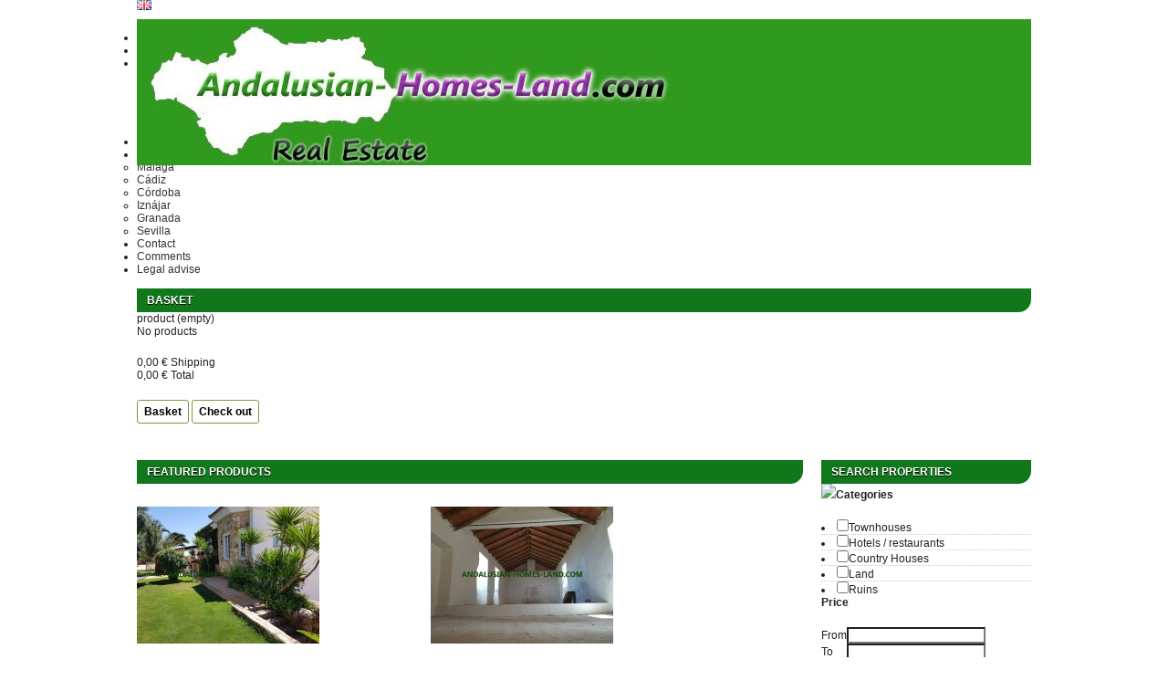

--- FILE ---
content_type: text/html; charset=utf-8
request_url: https://www.andalusian-homes-land.com/index.php?
body_size: 11287
content:
<!DOCTYPE html PUBLIC "-//W3C//DTD XHTML 1.1//EN" "https://www.w3.org/TR/xhtml11/DTD/xhtml11.dtd">
<!--[if lt IE 7]> <html class="no-js lt-ie9 lt-ie8 lt-ie7 " lang="gb"> <![endif]-->
<!--[if IE 7]><html class="no-js lt-ie9 lt-ie8 ie7" lang="gb"> <![endif]-->
<!--[if IE 8]><html class="no-js lt-ie9 ie8" lang="gb"> <![endif]-->
<!--[if gt IE 8]> <html class="no-js ie9" lang="gb"> <![endif]-->
<html xmlns="https://www.w3.org/1999/xhtml" xml:lang="gb">
	<head>
		<title>Andalusian-Homes-Land.com</title>
		<meta name="description" content="Shop powered by PrestaShop" />
		<meta name="keywords" content="tienda, prestashop" />
		<meta http-equiv="Content-Type" content="application/xhtml+xml; charset=utf-8" />
		<meta http-equiv="content-language" content="gb-ca-da" />
		<meta name="generator" content="PrestaShop" />
		<meta name="robots" content="index,follow" />
		<link rel="icon" type="image/vnd.microsoft.icon" href="/img/favicon.ico?1562691514" />
		<link rel="shortcut icon" type="image/x-icon" href="/img/favicon.ico?1562691514" />
		<script type="text/javascript">
			var baseDir = 'https://www.andalusian-homes-land.com/';
			var baseUri = 'https://www.andalusian-homes-land.com/index.php';
			var static_token = '5c1ad4b2822e28f7f1341a0718c0cd0c';
			var token = '74a3f782ae3abc93f0efc059f4b61415';
			var priceDisplayPrecision = 2;
			var priceDisplayMethod = 0;
			var roundMode = 2;
		</script>
		<link href="/themes/propio/css/grid_prestashop.css" rel="stylesheet" type="text/css" media="all" />
		<link href="/themes/propio/css/global.css" rel="stylesheet" type="text/css" media="all" />
		<link href="/modules/blockbestsellers/blockbestsellers.css" rel="stylesheet" type="text/css" media="all" />
		<link href="/modules/blockviewed/blockviewed.css" rel="stylesheet" type="text/css" media="all" />
		<link href="/modules/blockcart/blockcart.css" rel="stylesheet" type="text/css" media="all" />
		<link href="/modules/blockcontact/blockcontact.css" rel="stylesheet" type="text/css" media="all" />
		<link href="/modules/blockspecials/blockspecials.css" rel="stylesheet" type="text/css" media="all" />
		<link href="/modules/blockmyaccountfooter/blockmyaccount.css" rel="stylesheet" type="text/css" media="all" />
		<link href="/modules/blockcurrencies/blockcurrencies.css" rel="stylesheet" type="text/css" media="all" />
		<link href="/modules/blocknewproducts/blocknewproducts.css" rel="stylesheet" type="text/css" media="all" />
		<link href="/modules/blocklanguages/blocklanguages.css" rel="stylesheet" type="text/css" media="all" />
		<link href="/modules/blocktags/blocktags.css" rel="stylesheet" type="text/css" media="all" />
		<link href="/js/jquery/plugins/autocomplete/jquery.autocomplete.css" rel="stylesheet" type="text/css" media="all" />
		<link href="/themes/propio/css/product_list.css" rel="stylesheet" type="text/css" media="all" />
		<link href="/modules/blocksearch/blocksearch.css" rel="stylesheet" type="text/css" media="all" />
		<link href="/modules/favoriteproducts/favoriteproducts.css" rel="stylesheet" type="text/css" media="all" />
		<link href="/modules/productscategory/productscategory.css" rel="stylesheet" type="text/css" media="all" />
		<link href="/modules/editorial/editorial.css" rel="stylesheet" type="text/css" media="all" />
		<link href="/modules/enquiryproduct/enquiryproduct.css" rel="stylesheet" type="text/css" media="all" />
		<link href="/modules/feedback/css/feedback.css" rel="stylesheet" type="text/css" media="all" />
		<link href="/modules/homefeatured/homefeatured.css" rel="stylesheet" type="text/css" media="all" />
		<link href="/modules/blockproductfilter/../../themes/propio/css/product_list.css" rel="stylesheet" type="text/css" media="all" />
		<link href="/modules/blockproductfilter/views/css/style.css" rel="stylesheet" type="text/css" media="all" />
		<link href="/modules/blocktopmenu/css/superfish-modified.css" rel="stylesheet" type="text/css" media="all" />
			<script type="text/javascript" src="/js/jquery/jquery-1.7.2.min.js"></script>
		<script type="text/javascript" src="/js/jquery/jquery-migrate-1.2.1.js"></script>
		<script type="text/javascript" src="/js/jquery/plugins/jquery.easing.js"></script>
		<script type="text/javascript" src="/js/tools.js"></script>
		<script type="text/javascript" src="/modules/blockcart/ajax-cart.js"></script>
		<script type="text/javascript" src="/themes/propio/js/tools/treeManagement.js"></script>
		<script type="text/javascript" src="/js/jquery/plugins/autocomplete/jquery.autocomplete.js"></script>
		<script type="text/javascript" src="/modules/favoriteproducts/favoriteproducts.js"></script>
		<script type="text/javascript" src="/modules/productscategory/productscategory.js"></script>
		<script type="text/javascript" src="/js/jquery/plugins/jquery.scrollTo.js"></script>
		<script type="text/javascript" src="/js/jquery/plugins/jquery.serialScroll.js"></script>
		<script type="text/javascript" src="/modules/blockproductfilter/views/js/productfilter.js"></script>
		<script type="text/javascript" src="/modules/blockproductfilter/views/js/jquery.form.js"></script>
		<script type="text/javascript" src="/modules/blocktopmenu/js/hoverIntent.js"></script>
		<script type="text/javascript" src="/modules/blocktopmenu/js/superfish-modified.js"></script>
			<script type="text/javascript">
	var favorite_products_url_add = 'https://www.andalusian-homes-land.com/index.php?process=add&fc=module&module=favoriteproducts&controller=actions&id_lang=5';
	var favorite_products_url_remove = 'https://www.andalusian-homes-land.com/index.php?process=remove&fc=module&module=favoriteproducts&controller=actions&id_lang=5';
 
</script>
<script type="text/javascript">
        
    (function (i, s, o, g, r, a, m) {
        i['GoogleAnalyticsObject'] = r;
        i[r] = i[r] || function () {
            (i[r].q = i[r].q || []).push(arguments)
        }, i[r].l = 1 * new Date();
        a = s.createElement(o),
                m = s.getElementsByTagName(o)[0];
        a.async = 1;
        a.src = g;
        m.parentNode.insertBefore(a, m)
    })(window, document, 'script', '//www.google-analytics.com/analytics.js', 'ga');
    

    ga('create', 'UA-66635442-1');

        ga('send', 'pageview');
    
        </script><script type="text/javascript">
            var productFilter = {};
			productFilter.collapsed = 1;
            productFilter.attrGroups = [];
            productFilter.features = [{"id_feature":"6"},{"id_feature":"14"},{"id_feature":"8"},{"id_feature":"9"},{"id_feature":"10"},{"id_feature":"11"},{"id_feature":"12"},{"id_feature":"13"}];
        </script> 
	</head>
	
	<body id="index" class="index">
					<div id="page" class="container_9 clearfix">

			<!-- Header -->
			<div id="header" class="grid_9 alpha omega">
				<a id="header_logo" href="https://www.andalusian-homes-land.com/" title="Andalusian-Homes-Land.com">
					<img class="logo" src="/img/logo.jpg?1562691514" alt="Andalusian-Homes-Land.com" width="980" height="160" />
				</a>
				<div id="header_right" class="grid_9 omega">
					
<!-- Block languages module -->
<div id="languages_block_top">
	<div id="countries">
	
			<p class="selected_language">
			<img src="https://www.andalusian-homes-land.com/img/l/5.jpg" alt="gb" width="16" height="11" />
		</p>
					<ul id="first-languages" class="countries_ul">
					<li class="selected_language">
								<img src="https://www.andalusian-homes-land.com/img/l/5.jpg" alt="gb" width="16" height="11" />
						</li>
					<li >
																<a href="http://www.andalusian-homes-land.com/index.php?id_lang=10" title="Español">

												<img src="https://www.andalusian-homes-land.com/img/l/10.jpg" alt="ca" width="16" height="11" />
							</a>
						</li>
					<li >
																<a href="http://www.andalusian-homes-land.com/index.php?id_lang=11" title="Dansk (Danish)">

												<img src="https://www.andalusian-homes-land.com/img/l/11.jpg" alt="da" width="16" height="11" />
							</a>
						</li>
				</ul>
	</div>
</div>

<script type="text/javascript">
$(document).ready(function () {
	$("#countries").mouseover(function(){
		$(this).addClass("countries_hover");
		$(".countries_ul").addClass("countries_ul_hover");
	});
	$("#countries").mouseout(function(){
		$(this).removeClass("countries_hover");
		$(".countries_ul").removeClass("countries_ul_hover");
	});

});
</script>
<!-- /Block languages module -->
<!-- block seach mobile -->
<!-- Block search module TOP -->
<div id="search_block_top">
	<form method="get" action="https://www.andalusian-homes-land.com/index.php?controller=search" id="searchbox">
		<p>
			<label for="search_query_top"><!-- image on background --></label>
			<input type="hidden" name="controller" value="search" />
			<input type="hidden" name="orderby" value="position" />
			<input type="hidden" name="orderway" value="desc" />
			<table><tr><td style="font: 12px/32px Arial,Verdana,sans-serif;color: rgb(117, 132, 9);">Ref. &nbsp;</td><td>
			<input class="search_query" type="text" id="search_query_top" name="search_query" value="" />
			<input type="submit" name="submit_search" value="Search" class="button" />
			</td></tr>
			</table>
		</p>
	</form>
</div>
	<script type="text/javascript">
	// <![CDATA[
		$('document').ready( function() {
			$("#search_query_top")
				.autocomplete(
					'https://www.andalusian-homes-land.com/index.php?controller=search', {
						minChars: 3,
						max: 10,
						width: 500,
						selectFirst: false,
						scroll: false,
						dataType: "json",
						formatItem: function(data, i, max, value, term) {
							return value;
						},
						parse: function(data) {
							var mytab = new Array();
							for (var i = 0; i < data.length; i++)
								mytab[mytab.length] = { data: data[i], value: data[i].cname + ' > ' + data[i].pname };
							return mytab;
						},
						extraParams: {
							ajaxSearch: 1,
							id_lang: 5
						}
					}
				)
				.result(function(event, data, formatted) {
					$('#search_query_top').val(data.pname);
					document.location.href = data.product_link;
				})
		});
	// ]]>
	</script>

<!-- /Block search module TOP -->
	
	<!-- Menu -->
	<div class="sf-contener clearfix">
		<ul class="sf-menu clearfix">
			<li><a href="https://www.andalusian-homes-land.com/index.php">Home</a></li>
<li><a href="https://www.andalusian-homes-land.com/index.php?id_cms_category=2&amp;controller=cms&amp;id_lang=5">Area</a><ul><li ><a href="https://www.andalusian-homes-land.com/index.php?id_cms=7&controller=cms&id_lang=5">Málaga</a></li><li ><a href="https://www.andalusian-homes-land.com/index.php?id_cms=11&controller=cms&id_lang=5">Cádiz</a></li><li ><a href="https://www.andalusian-homes-land.com/index.php?id_cms=8&controller=cms&id_lang=5">Córdoba</a></li><li ><a href="https://www.andalusian-homes-land.com/index.php?id_cms=9&controller=cms&id_lang=5">Iznájar</a></li><li ><a href="https://www.andalusian-homes-land.com/index.php?id_cms=10&controller=cms&id_lang=5">Granada</a></li><li ><a href="https://www.andalusian-homes-land.com/index.php?id_cms=12&controller=cms&id_lang=5">Sevilla</a></li></ul></li>
<li><a href="https://www.andalusian-homes-land.com/contact-form.php">Contact</a></li>
<li><a href="https://www.andalusian-homes-land.com/modules/feedback/viewfeedback.php?content_only=1" target="_blank">Comments</a></li>
<li><a href="https://www.andalusian-homes-land.com/index.php?id_cms=2&amp;controller=cms&amp;id_lang=5">Legal advise</a></li>

					</ul>
	</div>
	<div class="sf-right">&nbsp;</div>

	<!--/ Menu -->
<script type="text/javascript">
var CUSTOMIZE_TEXTFIELD = 1;
var img_dir = 'https://www.andalusian-homes-land.com/themes/propio/img/';
var customizationIdMessage = 'Customization #';
var removingLinkText = 'remove this product from my cart';
var freeShippingTranslation = 'Free shipping!';
var freeProductTranslation = 'Free!';
var delete_txt = 'Delete';
var generated_date = 1769827432;
</script>
<!-- MODULE Block cart -->
<div id="cart_block" class="block exclusive">
	<p class="title_block">
		<a href="https://www.andalusian-homes-land.com/index.php?controller=order" title="View my shopping cart" rel="nofollow">Basket
				<span id="block_cart_expand" class="hidden">&nbsp;</span>
		<span id="block_cart_collapse" >&nbsp;</span>
		</a>
	</p>
	<div class="block_content">
	<!-- block summary -->
	<div id="cart_block_summary" class="collapsed">
		<span class="ajax_cart_quantity" style="display:none;">0</span>
		<span class="ajax_cart_product_txt_s" style="display:none">products</span>
		<span class="ajax_cart_product_txt" >product</span>
		<span class="ajax_cart_total" style="display:none">
					</span>
		<span class="ajax_cart_no_product" >(empty)</span>
	</div>
	<!-- block list of products -->
	<div id="cart_block_list" class="expanded">
			<p class="cart_block_no_products" id="cart_block_no_products">No products</p>
		<table id="vouchers" style="display:none;">
			<tbody>
								<tr class="bloc_cart_voucher">
						<td>&nbsp;</td>
					</tr>
						</tbody>
		</table>
		<p id="cart-prices">
			<span id="cart_block_shipping_cost" class="price ajax_cart_shipping_cost">0,00 €</span>
			<span>Shipping</span>
			<br/>
									<span id="cart_block_total" class="price ajax_block_cart_total">0,00 €</span>
			<span>Total</span>
		</p>
				<p id="cart-buttons">
			<a href="https://www.andalusian-homes-land.com/index.php?controller=order" class="button_small" title="View my shopping cart" rel="nofollow">Basket</a>			<a href="https://www.andalusian-homes-land.com/index.php?controller=order" id="button_order_cart" class="exclusive" title="Check out" rel="nofollow"><span></span>Check out</a>
		</p>
	</div>
	</div>
</div>
<!-- /MODULE Block cart -->
				</div>
			</div>

			<div id="columns" class="grid_9 alpha omega clearfix">
				<!-- Left -->
				<div id="left_column" class="column grid_2 alpha">
					<!-- Block categories module -->
<div id="categories_block_left" class="block">
	<p class="title_block">Categories</p>
	<div class="block_content">
		<ul class="tree dhtml">
									
<li >
	<a href="https://www.andalusian-homes-land.com/index.php?id_category=7&amp;controller=category&amp;id_lang=5" 		title="">Townhouses</a>
	</li>

												
<li >
	<a href="https://www.andalusian-homes-land.com/index.php?id_category=10&amp;controller=category&amp;id_lang=5" 		title="">Hotels / restaurants </a>
	</li>

												
<li >
	<a href="https://www.andalusian-homes-land.com/index.php?id_category=6&amp;controller=category&amp;id_lang=5" 		title="">Country Houses </a>
	</li>

												
<li >
	<a href="https://www.andalusian-homes-land.com/index.php?id_category=8&amp;controller=category&amp;id_lang=5" 		title="">Land</a>
	</li>

												
<li >
	<a href="https://www.andalusian-homes-land.com/index.php?id_category=9&amp;controller=category&amp;id_lang=5" 		title="">Ruins</a>
	</li>

												
<li >
	<a href="https://www.andalusian-homes-land.com/index.php?id_category=11&amp;controller=category&amp;id_lang=5" 		title="">Finca</a>
	</li>

												
<li >
	<a href="https://www.andalusian-homes-land.com/index.php?id_category=12&amp;controller=category&amp;id_lang=5" 		title="">Flat</a>
	</li>

												
<li class="last">
	<a href="https://www.andalusian-homes-land.com/index.php?id_category=13&amp;controller=category&amp;id_lang=5" 		title="">Premises</a>
	</li>

							</ul>
		
		<script type="text/javascript">
		// <![CDATA[
			// we hide the tree only if JavaScript is activated
			$('div#categories_block_left ul.dhtml').hide();
		// ]]>
		</script>
	</div>
</div>
<!-- /Block categories module -->
<!-- Module Feedback -->
<div id="feedback" class="block">

	<h4>Comments</h4>	</a>
	<div class="block_content">
		
			
			<div class="fdbintheblock">
				<p class="feedname"><strong>Juan</strong> on 05-02-2016</p>
				<p class="feedpreview"><em>" Los mejores</em>" 
				<a class="iframe" href="javascript:apri('http://www.andalusian-homes-land.com/modules/feedback/viewfeedback.php?content_only=1')">read more</a></p>
			</div>
			
    <div align="center">
  <table width="135" border="0">
    <tr>
        <script> 
function apri(url) { 
    newin = window.open(url,'titolo','scrollbars=no,resizable=yes, width=800,height=700,status=no,location=no,toolbar=no');
} 
</script>
      <td width="156"><div class="sign">
        <a href="javascript:apri('https://www.andalusian-homes-land.com/modules/feedback/signfeedback.php?content_only=1')" class="button iframe">Write feedback</a></div>
        </td>
    </tr>
  </table>
  <table width="130" border="0">
    <tr>
      <td width="156"><div class="view">
        <a class="button_small" href="javascript:apri('https://www.andalusian-homes-land.com/modules/feedback/viewfeedback.php?content_only=1')">View all</a></div>
        </td>
    </tr>
    </table>
  
      </div>
  </div>
	

</div>
<!-- /Module Feedback -->

				</div>

				<!-- Center -->
				<div id="center_column" class=" grid_5">
	
<!-- MODULE Home Featured Products -->
<div id="featured-products_block_center" class="block products_block clearfix">
	<p class="title_block">Featured products</p>
			<div class="block_content">
												
			
			<ul style="height:1750px;">
							
								<li class="ajax_block_product first_item   ">
					<a href="https://www.andalusian-homes-land.com/index.php?id_product=290&amp;controller=product&amp;id_lang=5" title="MAGNIFICENT COUNTRY HOUSE" class="product_image"><img src="https://www.andalusian-homes-land.com/img/p/5/8/2/8/5828-home_default.jpg" height="200" width="200" alt="MAGNIFICENT COUNTRY HOUSE" /></a>
					<p class="s_title_block"><a href="https://www.andalusian-homes-land.com/index.php?id_product=290&amp;controller=product&amp;id_lang=5" title="MAGNIFICENT COUNTRY HOUSE">MAGNIFICENT COUNTRY HOUSE</a></p>
					<div class="product_desc"><a href="https://www.andalusian-homes-land.com/index.php?id_product=290&amp;controller=product&amp;id_lang=5" title="More"> Magnificent country house with a farm of 27,000 m2. large...</a></div>
					<div>
						<a class="lnk_more" href="https://www.andalusian-homes-land.com/index.php?id_product=290&amp;controller=product&amp;id_lang=5" title="View">View</a>
						<p class="price_container"><span class="price">395 000,00 €</span></p>						
																				<span class="exclusive">Add to basket</span>
																		</div>
				</li>
							
								<li class="ajax_block_product item  ">
					<a href="https://www.andalusian-homes-land.com/index.php?id_product=291&amp;controller=product&amp;id_lang=5" title="FANTASTIC COUNTRY HOUSE" class="product_image"><img src="https://www.andalusian-homes-land.com/img/p/6/0/5/8/6058-home_default.jpg" height="200" width="200" alt="FANTASTIC COUNTRY HOUSE" /></a>
					<p class="s_title_block"><a href="https://www.andalusian-homes-land.com/index.php?id_product=291&amp;controller=product&amp;id_lang=5" title="FANTASTIC COUNTRY HOUSE">FANTASTIC COUNTRY HOUSE</a></p>
					<div class="product_desc"><a href="https://www.andalusian-homes-land.com/index.php?id_product=291&amp;controller=product&amp;id_lang=5" title="More"> Large detached country property with spectacular lake views...</a></div>
					<div>
						<a class="lnk_more" href="https://www.andalusian-homes-land.com/index.php?id_product=291&amp;controller=product&amp;id_lang=5" title="View">View</a>
						<p class="price_container"><span class="price">155 000,00 €</span></p>						
																				<span class="exclusive">Add to basket</span>
																		</div>
				</li>
							
								<li class="ajax_block_product item last_item_of_line ">
					<a href="https://www.andalusian-homes-land.com/index.php?id_product=294&amp;controller=product&amp;id_lang=5" title="WONDERFUL VILLAGE HOUSE" class="product_image"><img src="https://www.andalusian-homes-land.com/img/p/5/8/9/8/5898-home_default.jpg" height="200" width="200" alt="WONDERFUL VILLAGE HOUSE" /></a>
					<p class="s_title_block"><a href="https://www.andalusian-homes-land.com/index.php?id_product=294&amp;controller=product&amp;id_lang=5" title="WONDERFUL VILLAGE HOUSE">WONDERFUL VILLAGE HOUSE</a></p>
					<div class="product_desc"><a href="https://www.andalusian-homes-land.com/index.php?id_product=294&amp;controller=product&amp;id_lang=5" title="More"> The house is completely renovated. It can be sold furnished,...</a></div>
					<div>
						<a class="lnk_more" href="https://www.andalusian-homes-land.com/index.php?id_product=294&amp;controller=product&amp;id_lang=5" title="View">View</a>
						<p class="price_container"><span class="price">105 000,00 €</span></p>						
																				<span class="exclusive">Add to basket</span>
																		</div>
				</li>
							
								<li class="ajax_block_product item   ">
					<a href="https://www.andalusian-homes-land.com/index.php?id_product=268&amp;controller=product&amp;id_lang=5" title="GREAT OPPORTUNITY FOR SALE" class="product_image"><img src="https://www.andalusian-homes-land.com/img/p/5/3/7/0/5370-home_default.jpg" height="200" width="200" alt="GREAT OPPORTUNITY FOR SALE" /></a>
					<p class="s_title_block"><a href="https://www.andalusian-homes-land.com/index.php?id_product=268&amp;controller=product&amp;id_lang=5" title="GREAT OPPORTUNITY FOR SALE">GREAT OPPORTUNITY FOR SALE</a></p>
					<div class="product_desc"><a href="https://www.andalusian-homes-land.com/index.php?id_product=268&amp;controller=product&amp;id_lang=5" title="More"> If you want a beautiful house in Andalucia this is a great...</a></div>
					<div>
						<a class="lnk_more" href="https://www.andalusian-homes-land.com/index.php?id_product=268&amp;controller=product&amp;id_lang=5" title="View">View</a>
						<p class="price_container"><span class="price">33 000,00 €</span></p>						
																				<span class="exclusive">Add to basket</span>
																		</div>
				</li>
							
								<li class="ajax_block_product item  ">
					<a href="https://www.andalusian-homes-land.com/index.php?id_product=296&amp;controller=product&amp;id_lang=5" title="FLAT 4 BEDROOMS AND TERRACE IN IZNAJAR" class="product_image"><img src="https://www.andalusian-homes-land.com/img/p/5/9/7/6/5976-home_default.jpg" height="200" width="200" alt="FLAT 4 BEDROOMS AND TERRACE IN IZNAJAR" /></a>
					<p class="s_title_block"><a href="https://www.andalusian-homes-land.com/index.php?id_product=296&amp;controller=product&amp;id_lang=5" title="FLAT 4 BEDROOMS AND TERRACE IN IZNAJAR">FLAT 4 BEDROOMS AND TERRACE IN...</a></p>
					<div class="product_desc"><a href="https://www.andalusian-homes-land.com/index.php?id_product=296&amp;controller=product&amp;id_lang=5" title="More">  SOLD     </a></div>
					<div>
						<a class="lnk_more" href="https://www.andalusian-homes-land.com/index.php?id_product=296&amp;controller=product&amp;id_lang=5" title="View">View</a>
						<p class="price_container"><span class="price">69 000,00 €</span></p>						
																				<span class="exclusive">Add to basket</span>
																		</div>
				</li>
							
								<li class="ajax_block_product item last_item_of_line ">
					<a href="https://www.andalusian-homes-land.com/index.php?id_product=297&amp;controller=product&amp;id_lang=5" title="MAGNIFICENT HOUSE WITH 5 BEDROOMS AND SWIMMING POOL" class="product_image"><img src="https://www.andalusian-homes-land.com/img/p/6/0/1/9/6019-home_default.jpg" height="200" width="200" alt="MAGNIFICENT HOUSE WITH 5 BEDROOMS AND SWIMMING POOL" /></a>
					<p class="s_title_block"><a href="https://www.andalusian-homes-land.com/index.php?id_product=297&amp;controller=product&amp;id_lang=5" title="MAGNIFICENT HOUSE WITH 5 BEDROOMS AND SWIMMING...">MAGNIFICENT HOUSE WITH 5...</a></p>
					<div class="product_desc"><a href="https://www.andalusian-homes-land.com/index.php?id_product=297&amp;controller=product&amp;id_lang=5" title="More"> The house has 500 m of plot and two floors. It has a swimming...</a></div>
					<div>
						<a class="lnk_more" href="https://www.andalusian-homes-land.com/index.php?id_product=297&amp;controller=product&amp;id_lang=5" title="View">View</a>
						<p class="price_container"><span class="price">300 000,00 €</span></p>						
																				<span class="exclusive">Add to basket</span>
																		</div>
				</li>
							
								<li class="ajax_block_product item   ">
					<a href="https://www.andalusian-homes-land.com/index.php?id_product=298&amp;controller=product&amp;id_lang=5" title="LARGE HOUSE WITH 3 BEDROOMS AND TWO GARAGES" class="product_image"><img src="https://www.andalusian-homes-land.com/img/p/6/0/2/8/6028-home_default.jpg" height="200" width="200" alt="LARGE HOUSE WITH 3 BEDROOMS AND TWO GARAGES" /></a>
					<p class="s_title_block"><a href="https://www.andalusian-homes-land.com/index.php?id_product=298&amp;controller=product&amp;id_lang=5" title="LARGE HOUSE WITH 3 BEDROOMS AND TWO GARAGES">LARGE HOUSE WITH 3 BEDROOMS AND...</a></p>
					<div class="product_desc"><a href="https://www.andalusian-homes-land.com/index.php?id_product=298&amp;controller=product&amp;id_lang=5" title="More"> The house has three floors on several levels. The main house...</a></div>
					<div>
						<a class="lnk_more" href="https://www.andalusian-homes-land.com/index.php?id_product=298&amp;controller=product&amp;id_lang=5" title="View">View</a>
						<p class="price_container"><span class="price">140 000,00 €</span></p>						
																				<span class="exclusive">Add to basket</span>
																		</div>
				</li>
							
								<li class="ajax_block_product item  ">
					<a href="https://www.andalusian-homes-land.com/index.php?id_product=193&amp;controller=product&amp;id_lang=5" title="WONDERFUL AND GREAT COUNTRY HOUSE IN IZNAJAR" class="product_image"><img src="https://www.andalusian-homes-land.com/img/p/3/6/5/3/3653-home_default.jpg" height="200" width="200" alt="WONDERFUL AND GREAT COUNTRY HOUSE IN IZNAJAR" /></a>
					<p class="s_title_block"><a href="https://www.andalusian-homes-land.com/index.php?id_product=193&amp;controller=product&amp;id_lang=5" title="WONDERFUL AND GREAT COUNTRY HOUSE IN IZNAJAR">WONDERFUL AND GREAT COUNTRY...</a></p>
					<div class="product_desc"><a href="https://www.andalusian-homes-land.com/index.php?id_product=193&amp;controller=product&amp;id_lang=5" title="More"> Beautiful and spacious country house with three blocks of...</a></div>
					<div>
						<a class="lnk_more" href="https://www.andalusian-homes-land.com/index.php?id_product=193&amp;controller=product&amp;id_lang=5" title="View">View</a>
						<p class="price_container"><span class="price">375 000,00 €</span></p>						
																				<span class="exclusive">Add to basket</span>
																		</div>
				</li>
							
								<li class="ajax_block_product item last_item_of_line ">
					<a href="https://www.andalusian-homes-land.com/index.php?id_product=191&amp;controller=product&amp;id_lang=5" title="BEAUTIFUL CORTIJO WITH SWIMMING POOL  IN FUENTE DEL CONDE" class="product_image"><img src="https://www.andalusian-homes-land.com/img/p/3/6/0/8/3608-home_default.jpg" height="200" width="200" alt="BEAUTIFUL CORTIJO WITH SWIMMING POOL  IN FUENTE DEL CONDE" /></a>
					<p class="s_title_block"><a href="https://www.andalusian-homes-land.com/index.php?id_product=191&amp;controller=product&amp;id_lang=5" title="BEAUTIFUL CORTIJO WITH SWIMMING POOL  IN FUENTE...">BEAUTIFUL CORTIJO WITH SWIMMING...</a></p>
					<div class="product_desc"><a href="https://www.andalusian-homes-land.com/index.php?id_product=191&amp;controller=product&amp;id_lang=5" title="More">  The property has mains water connected, Mains electricity...</a></div>
					<div>
						<a class="lnk_more" href="https://www.andalusian-homes-land.com/index.php?id_product=191&amp;controller=product&amp;id_lang=5" title="View">View</a>
						<p class="price_container"><span class="price">260 000,00 €</span></p>						
																				<span class="exclusive">Add to basket</span>
																		</div>
				</li>
							
								<li class="ajax_block_product item   ">
					<a href="https://www.andalusian-homes-land.com/index.php?id_product=152&amp;controller=product&amp;id_lang=5" title="WONDERFUL  CORTIJO WITH POOL IN IZNAJAR" class="product_image"><img src="https://www.andalusian-homes-land.com/img/p/6/0/7/2/6072-home_default.jpg" height="200" width="200" alt="WONDERFUL  CORTIJO WITH POOL IN IZNAJAR" /></a>
					<p class="s_title_block"><a href="https://www.andalusian-homes-land.com/index.php?id_product=152&amp;controller=product&amp;id_lang=5" title="WONDERFUL  CORTIJO WITH POOL IN IZNAJAR">WONDERFUL  CORTIJO WITH POOL IN...</a></p>
					<div class="product_desc"><a href="https://www.andalusian-homes-land.com/index.php?id_product=152&amp;controller=product&amp;id_lang=5" title="More"> Cortijo with two floors refurbished and ready to live. On the...</a></div>
					<div>
						<a class="lnk_more" href="https://www.andalusian-homes-land.com/index.php?id_product=152&amp;controller=product&amp;id_lang=5" title="View">View</a>
						<p class="price_container"><span class="price">260 000,00 €</span></p>						
																				<span class="exclusive">Add to basket</span>
																		</div>
				</li>
							
								<li class="ajax_block_product item  ">
					<a href="https://www.andalusian-homes-land.com/index.php?id_product=299&amp;controller=product&amp;id_lang=5" title="COUNTRY HOUSE WITH SWIMMING POOL AND 7 ROOMS" class="product_image"><img src="https://www.andalusian-homes-land.com/img/p/6/0/9/7/6097-home_default.jpg" height="200" width="200" alt="COUNTRY HOUSE WITH SWIMMING POOL AND 7 ROOMS" /></a>
					<p class="s_title_block"><a href="https://www.andalusian-homes-land.com/index.php?id_product=299&amp;controller=product&amp;id_lang=5" title="COUNTRY HOUSE WITH SWIMMING POOL AND 7 ROOMS">COUNTRY HOUSE WITH SWIMMING POOL...</a></p>
					<div class="product_desc"><a href="https://www.andalusian-homes-land.com/index.php?id_product=299&amp;controller=product&amp;id_lang=5" title="More">  It is 10 minutes from Rute, isolated in the olive groves. It...</a></div>
					<div>
						<a class="lnk_more" href="https://www.andalusian-homes-land.com/index.php?id_product=299&amp;controller=product&amp;id_lang=5" title="View">View</a>
						<p class="price_container"><span class="price">300 000,00 €</span></p>						
																				<span class="exclusive">Add to basket</span>
																		</div>
				</li>
							
								<li class="ajax_block_product item last_item_of_line ">
					<a href="https://www.andalusian-homes-land.com/index.php?id_product=301&amp;controller=product&amp;id_lang=5" title="MAGNIFICENT TOWN HOUSE WITH THREE FLOORS" class="product_image"><img src="https://www.andalusian-homes-land.com/img/p/6/1/3/9/6139-home_default.jpg" height="200" width="200" alt="MAGNIFICENT TOWN HOUSE WITH THREE FLOORS" /></a>
					<p class="s_title_block"><a href="https://www.andalusian-homes-land.com/index.php?id_product=301&amp;controller=product&amp;id_lang=5" title="MAGNIFICENT TOWN HOUSE WITH THREE FLOORS">MAGNIFICENT TOWN HOUSE WITH...</a></p>
					<div class="product_desc"><a href="https://www.andalusian-homes-land.com/index.php?id_product=301&amp;controller=product&amp;id_lang=5" title="More"> This wonderful house has 200 sqm  distributed in three...</a></div>
					<div>
						<a class="lnk_more" href="https://www.andalusian-homes-land.com/index.php?id_product=301&amp;controller=product&amp;id_lang=5" title="View">View</a>
						<p class="price_container"><span class="price">125 000,00 €</span></p>						
																				<span class="exclusive">Add to basket</span>
																		</div>
				</li>
							
								<li class="ajax_block_product item   ">
					<a href="https://www.andalusian-homes-land.com/index.php?id_product=303&amp;controller=product&amp;id_lang=5" title="4 BEDROOM VILLAGE HOUSE" class="product_image"><img src="https://www.andalusian-homes-land.com/img/p/6/1/4/4/6144-home_default.jpg" height="200" width="200" alt="4 BEDROOM VILLAGE HOUSE" /></a>
					<p class="s_title_block"><a href="https://www.andalusian-homes-land.com/index.php?id_product=303&amp;controller=product&amp;id_lang=5" title="4 BEDROOM VILLAGE HOUSE">4 BEDROOM VILLAGE HOUSE</a></p>
					<div class="product_desc"><a href="https://www.andalusian-homes-land.com/index.php?id_product=303&amp;controller=product&amp;id_lang=5" title="More"> Magnificent house with 4 bedrooms and two floors in the main...</a></div>
					<div>
						<a class="lnk_more" href="https://www.andalusian-homes-land.com/index.php?id_product=303&amp;controller=product&amp;id_lang=5" title="View">View</a>
						<p class="price_container"><span class="price">95 000,00 €</span></p>						
																				<span class="exclusive">Add to basket</span>
																		</div>
				</li>
							
								<li class="ajax_block_product item  ">
					<a href="https://www.andalusian-homes-land.com/index.php?id_product=304&amp;controller=product&amp;id_lang=5" title="MAGNIFICENT TOWN HOUSE 8 BEDROOMS" class="product_image"><img src="https://www.andalusian-homes-land.com/img/p/6/1/6/1/6161-home_default.jpg" height="200" width="200" alt="MAGNIFICENT TOWN HOUSE 8 BEDROOMS" /></a>
					<p class="s_title_block"><a href="https://www.andalusian-homes-land.com/index.php?id_product=304&amp;controller=product&amp;id_lang=5" title="MAGNIFICENT TOWN HOUSE 8 BEDROOMS">MAGNIFICENT TOWN HOUSE 8 BEDROOMS</a></p>
					<div class="product_desc"><a href="https://www.andalusian-homes-land.com/index.php?id_product=304&amp;controller=product&amp;id_lang=5" title="More"> This magnificent house with two floors and a backyard with...</a></div>
					<div>
						<a class="lnk_more" href="https://www.andalusian-homes-land.com/index.php?id_product=304&amp;controller=product&amp;id_lang=5" title="View">View</a>
						<p class="price_container"><span class="price">340 000,00 €</span></p>						
																				<span class="exclusive">Add to basket</span>
																		</div>
				</li>
							
								<li class="ajax_block_product item last_item_of_line ">
					<a href="https://www.andalusian-homes-land.com/index.php?id_product=305&amp;controller=product&amp;id_lang=5" title="VILLAGE HOUSE WITH 5 BEDROOMS. PERFECT FOR B&amp;B" class="product_image"><img src="https://www.andalusian-homes-land.com/img/p/6/1/8/5/6185-home_default.jpg" height="200" width="200" alt="VILLAGE HOUSE WITH 5 BEDROOMS. PERFECT FOR B&amp;B" /></a>
					<p class="s_title_block"><a href="https://www.andalusian-homes-land.com/index.php?id_product=305&amp;controller=product&amp;id_lang=5" title="VILLAGE HOUSE WITH 5 BEDROOMS. PERFECT FOR B&amp;B">VILLAGE HOUSE WITH 5 BEDROOMS....</a></p>
					<div class="product_desc"><a href="https://www.andalusian-homes-land.com/index.php?id_product=305&amp;controller=product&amp;id_lang=5" title="More"> This wonderful house has 350m2 of surface. Ideal for the...</a></div>
					<div>
						<a class="lnk_more" href="https://www.andalusian-homes-land.com/index.php?id_product=305&amp;controller=product&amp;id_lang=5" title="View">View</a>
						<p class="price_container"><span class="price">499 000,00 €</span></p>						
																				<span class="exclusive">Add to basket</span>
																		</div>
				</li>
							
								<li class="ajax_block_product item   ">
					<a href="https://www.andalusian-homes-land.com/index.php?id_product=306&amp;controller=product&amp;id_lang=5" title="GREAT OPPORTUNITY HOUSE WITH 6 BEDROOMS" class="product_image"><img src="https://www.andalusian-homes-land.com/img/p/6/2/0/7/6207-home_default.jpg" height="200" width="200" alt="GREAT OPPORTUNITY HOUSE WITH 6 BEDROOMS" /></a>
					<p class="s_title_block"><a href="https://www.andalusian-homes-land.com/index.php?id_product=306&amp;controller=product&amp;id_lang=5" title="GREAT OPPORTUNITY HOUSE WITH 6 BEDROOMS">GREAT OPPORTUNITY HOUSE WITH 6...</a></p>
					<div class="product_desc"><a href="https://www.andalusian-homes-land.com/index.php?id_product=306&amp;controller=product&amp;id_lang=5" title="More"> The house has two floors, has electricity and water. 
 On...</a></div>
					<div>
						<a class="lnk_more" href="https://www.andalusian-homes-land.com/index.php?id_product=306&amp;controller=product&amp;id_lang=5" title="View">View</a>
						<p class="price_container"><span class="price">59 000,00 €</span></p>						
																				<span class="exclusive">Add to basket</span>
																		</div>
				</li>
							
								<li class="ajax_block_product item  ">
					<a href="https://www.andalusian-homes-land.com/index.php?id_product=307&amp;controller=product&amp;id_lang=5" title="CORTIJO FOR SALE IN IZNAJAR" class="product_image"><img src="https://www.andalusian-homes-land.com/img/p/6/2/0/8/6208-home_default.jpg" height="200" width="200" alt="CORTIJO FOR SALE IN IZNAJAR" /></a>
					<p class="s_title_block"><a href="https://www.andalusian-homes-land.com/index.php?id_product=307&amp;controller=product&amp;id_lang=5" title="CORTIJO FOR SALE IN IZNAJAR">CORTIJO FOR SALE IN IZNAJAR</a></p>
					<div class="product_desc"><a href="https://www.andalusian-homes-land.com/index.php?id_product=307&amp;controller=product&amp;id_lang=5" title="More"> Cortijo of 120m2 of land with fruit trees and the possibility...</a></div>
					<div>
						<a class="lnk_more" href="https://www.andalusian-homes-land.com/index.php?id_product=307&amp;controller=product&amp;id_lang=5" title="View">View</a>
						<p class="price_container"><span class="price">159 000,00 €</span></p>						
																				<span class="exclusive">Add to basket</span>
																		</div>
				</li>
							
								<li class="ajax_block_product item last_item_of_line ">
					<a href="https://www.andalusian-homes-land.com/index.php?id_product=309&amp;controller=product&amp;id_lang=5" title=" RENOVATED 3-BEDROOM TOWN HOUSE IN A VERY QUIET STREET WITH FANTASTIC VIEWS OF LAKE IZNÁJAR" class="product_image"><img src="https://www.andalusian-homes-land.com/img/p/6/2/5/2/6252-home_default.jpg" height="200" width="200" alt=" RENOVATED 3-BEDROOM TOWN HOUSE IN A VERY QUIET STREET WITH FANTASTIC VIEWS OF LAKE IZNÁJAR" /></a>
					<p class="s_title_block"><a href="https://www.andalusian-homes-land.com/index.php?id_product=309&amp;controller=product&amp;id_lang=5" title=" RENOVATED 3-BEDROOM TOWN HOUSE IN A VERY QUIET..."> RENOVATED 3-BEDROOM TOWN HOUSE...</a></p>
					<div class="product_desc"><a href="https://www.andalusian-homes-land.com/index.php?id_product=309&amp;controller=product&amp;id_lang=5" title="More"> The house on the ground floor has a living room with a...</a></div>
					<div>
						<a class="lnk_more" href="https://www.andalusian-homes-land.com/index.php?id_product=309&amp;controller=product&amp;id_lang=5" title="View">View</a>
						<p class="price_container"><span class="price">285 000,00 €</span></p>						
																				<span class="exclusive">Add to basket</span>
																		</div>
				</li>
							
								<li class="ajax_block_product item   last_line">
					<a href="https://www.andalusian-homes-land.com/index.php?id_product=310&amp;controller=product&amp;id_lang=5" title="MAGNIFICENT COUNTRY HOUSE OF 24000M OF LAND" class="product_image"><img src="https://www.andalusian-homes-land.com/img/p/6/2/6/7/6267-home_default.jpg" height="200" width="200" alt="MAGNIFICENT COUNTRY HOUSE OF 24000M OF LAND" /></a>
					<p class="s_title_block"><a href="https://www.andalusian-homes-land.com/index.php?id_product=310&amp;controller=product&amp;id_lang=5" title="MAGNIFICENT COUNTRY HOUSE OF 24000M OF LAND">MAGNIFICENT COUNTRY HOUSE OF...</a></p>
					<div class="product_desc"><a href="https://www.andalusian-homes-land.com/index.php?id_product=310&amp;controller=product&amp;id_lang=5" title="More"> The main house has a living room with a wood stove, a large...</a></div>
					<div>
						<a class="lnk_more" href="https://www.andalusian-homes-land.com/index.php?id_product=310&amp;controller=product&amp;id_lang=5" title="View">View</a>
						<p class="price_container"><span class="price">500 000,00 €</span></p>						
																				<span class="exclusive">Add to basket</span>
																		</div>
				</li>
							
								<li class="ajax_block_product last_item  last_line">
					<a href="https://www.andalusian-homes-land.com/index.php?id_product=311&amp;controller=product&amp;id_lang=5" title="IDEAL COUNTRY HOUSE FOR RURAL TOURISM" class="product_image"><img src="https://www.andalusian-homes-land.com/img/p/6/2/8/5/6285-home_default.jpg" height="200" width="200" alt="IDEAL COUNTRY HOUSE FOR RURAL TOURISM" /></a>
					<p class="s_title_block"><a href="https://www.andalusian-homes-land.com/index.php?id_product=311&amp;controller=product&amp;id_lang=5" title="IDEAL COUNTRY HOUSE FOR RURAL TOURISM">IDEAL COUNTRY HOUSE FOR RURAL...</a></p>
					<div class="product_desc"><a href="https://www.andalusian-homes-land.com/index.php?id_product=311&amp;controller=product&amp;id_lang=5" title="More"> The house is located just 3 km from the town of Iznajar. It...</a></div>
					<div>
						<a class="lnk_more" href="https://www.andalusian-homes-land.com/index.php?id_product=311&amp;controller=product&amp;id_lang=5" title="View">View</a>
						<p class="price_container"><span class="price">99 000,00 €</span></p>						
																				<span class="exclusive">Add to basket</span>
																		</div>
				</li>
						</ul>
		</div>
	</div>
<!-- /MODULE Home Featured Products -->
<!-- Module Editorial -->
<div id="editorial_block_center" class="editorial_block">
					<h1>Welcome to Andalusian-homes-land!!</h1>	<h2>Here you will find your dream home.</h2>	<div class="rte"><p style="text-align: justify;"><span lang="EN-US">  </span></p>
<p style="text-align: justify; line-height: 20px;"><span lang="EN-US"><span style="font-size: 12pt;">   We are a well established and successful real estate agency based in the heart of andalucia. We deal in all types of property from townhouses to cortijos, ruins to hotels. We deal direct with owners so that we are able to offer the highest quality properties in the most desirable regions at the best possible prices.</span></span></p>
<p class="ecxMsoNormal" style="text-align: justify; line-height: 20px;"><span style="font-size: 12pt;" lang="EN-US">   Not only do we have the best properties around but we also pride ourselves on our after sales services. Not only will we guide you through the whole buying process but we will help you settle into your new home.</span></p>
<p class="ecxMsoNormal" style="text-align: justify; line-height: 20px;"><span style="font-size: 12pt;" lang="EN-US">   Our aim as an estate agency is for you to buy your dream home here in Spain with no fuss and bother!!</span></p>
<p class="ecxMsoNormal" style="text-align: justify; line-height: 20px;"><span lang="EN-US"><span style="font-size: 12pt;">   So if you are looking to move to this spectacular area then please don’t hesitate to contact us and we will be happy to do everything we can to help you find your new home!!</span> </span></p></div></div>
<!-- /Module Editorial -->


						</div>

<!-- Right -->
				<div id="right_column" class="column grid_2 omega">
					<div id="categories_block_left" class="block">    <h4>Search Properties</h4>    <div class="block_content s_filter">        <form id="filter_form" action="https://www.andalusian-homes-land.com/index.php?fc=module&module=blockproductfilter&controller=search&id_lang=5" method="get">                            <input type="hidden" name="cat_id[]" id="cat_id[]" value=-1></input>                                        <p><img id="cat_img" class="spoCategory"                        src="https://www.andalusian-homes-land.com/modules/blockproductfilter/views/img/open.gif"/><b                            class="spoCategory">Categories</b>                </p>                <div id="spoCategory" class="tree">                                                                        <li >
    <label><input type="checkbox" name="category_id[]"
                  value="7"/>Townhouses</label>

    </li>                                                                                                <li >
    <label><input type="checkbox" name="category_id[]"
                  value="10"/>Hotels / restaurants </label>

    </li>                                                                                                <li >
    <label><input type="checkbox" name="category_id[]"
                  value="6"/>Country Houses </label>

    </li>                                                                                                <li >
    <label><input type="checkbox" name="category_id[]"
                  value="8"/>Land</label>

    </li>                                                                                                <li class="last">
    <label><input type="checkbox" name="category_id[]"
                  value="9"/>Ruins</label>

    </li>                                                            </div>                                                    <p><b>Price</b></p>                                    <table id="directPriceTable">                        <tr>                            <td>From</td>                            <td><input type="text" id="from" name="from"/></td>                        </tr>                        <tr>                            <td>To</td>                            <td><input type="text" id="to" name="to"/>                        <tr>                            <td>                    </table>                                                                                                                                                                                        <p><img id="feature_6"                                    class="fea6"                                    src="https://www.andalusian-homes-land.com/modules/blockproductfilter/views/img/open.gif"/><b                                        class="fea6">City</b></p>                            <div id="fea6">                                                                    <label><input type="checkbox" name="feature_id_6[]"                                                  value="638"/>Alameda</label>                                                                    <label><input type="checkbox" name="feature_id_6[]"                                                  value="1335"/>Alcalá de Guadaira</label>                                                                    <label><input type="checkbox" name="feature_id_6[]"                                                  value="1158"/>Alcalá del Rio</label>                                                                    <label><input type="checkbox" name="feature_id_6[]"                                                  value="432"/>Algarinejo</label>                                                                    <label><input type="checkbox" name="feature_id_6[]"                                                  value="374"/>Alhaurin el Grande</label>                                                                    <label><input type="checkbox" name="feature_id_6[]"                                                  value="345"/>Almogía</label>                                                                    <label><input type="checkbox" name="feature_id_6[]"                                                  value="309"/>Alora</label>                                                                    <label><input type="checkbox" name="feature_id_6[]"                                                  value="195"/>Antequera</label>                                                                    <label><input type="checkbox" name="feature_id_6[]"                                                  value="196"/>Archidona</label>                                                                    <label><input type="checkbox" name="feature_id_6[]"                                                  value="984"/>Cabra</label>                                                                    <label><input type="checkbox" name="feature_id_6[]"                                                  value="658"/>Casabermeja</label>                                                                    <label><input type="checkbox" name="feature_id_6[]"                                                  value="375"/>Casares</label>                                                                    <label><input type="checkbox" name="feature_id_6[]"                                                  value="1391"/>Corcoya</label>                                                                    <label><input type="checkbox" name="feature_id_6[]"                                                  value="359"/>Cuesta de la Palma</label>                                                                    <label><input type="checkbox" name="feature_id_6[]"                                                  value="288"/>Cuevas de San Marcos</label>                                                                    <label><input type="checkbox" name="feature_id_6[]"                                                  value="295"/>El Chorro</label>                                                                    <label><input type="checkbox" name="feature_id_6[]"                                                  value="1268"/>El Higueral</label>                                                                    <label><input type="checkbox" name="feature_id_6[]"                                                  value="289"/>El Salar</label>                                                                    <label><input type="checkbox" name="feature_id_6[]"                                                  value="352"/>Estación de Archidona</label>                                                                    <label><input type="checkbox" name="feature_id_6[]"                                                  value="278"/>Fuente Camacho</label>                                                                    <label><input type="checkbox" name="feature_id_6[]"                                                  value="279"/>Fuente de Cesna</label>                                                                    <label><input type="checkbox" name="feature_id_6[]"                                                  value="286"/>Fuente de Piedra</label>                                                                    <label><input type="checkbox" name="feature_id_6[]"                                                  value="355"/>Fuente del Conde</label>                                                                    <label><input type="checkbox" name="feature_id_6[]"                                                  value="274"/>Iznajar</label>                                                                    <label><input type="checkbox" name="feature_id_6[]"                                                  value="384"/>Loja</label>                                                                    <label><input type="checkbox" name="feature_id_6[]"                                                  value="280"/>Los Juncares</label>                                                                    <label><input type="checkbox" name="feature_id_6[]"                                                  value="426"/>Marbella</label>                                                                    <label><input type="checkbox" name="feature_id_6[]"                                                  value="975"/>Mollina</label>                                                                    <label><input type="checkbox" name="feature_id_6[]"                                                  value="1397"/>Moraleda de Zafayona</label>                                                                    <label><input type="checkbox" name="feature_id_6[]"                                                  value="281"/>Morón de la Frontera</label>                                                                    <label><input type="checkbox" name="feature_id_6[]"                                                  value="319"/>Pizarra</label>                                                                    <label><input type="checkbox" name="feature_id_6[]"                                                  value="565"/>Puente Genil</label>                                                                    <label><input type="checkbox" name="feature_id_6[]"                                                  value="753"/>Riofrio</label>                                                                    <label><input type="checkbox" name="feature_id_6[]"                                                  value="283"/>Riogordo</label>                                                                    <label><input type="checkbox" name="feature_id_6[]"                                                  value="376"/>Rute</label>                                                                    <label><input type="checkbox" name="feature_id_6[]"                                                  value="285"/>Salinas</label>                                                                    <label><input type="checkbox" name="feature_id_6[]"                                                  value="1395"/>Valdepeñas</label>                                                                    <label><input type="checkbox" name="feature_id_6[]"                                                  value="296"/>Valle de Abdalaji</label>                                                                    <label><input type="checkbox" name="feature_id_6[]"                                                  value="287"/>Ventorros de Balerma</label>                                                                    <label><input type="checkbox" name="feature_id_6[]"                                                  value="518"/>Ventorros de la Laguna</label>                                                                    <label><input type="checkbox" name="feature_id_6[]"                                                  value="194"/>Villanueva de Algaidas</label>                                                                    <label><input type="checkbox" name="feature_id_6[]"                                                  value="275"/>Villanueva de Tapia</label>                                                                    <label><input type="checkbox" name="feature_id_6[]"                                                  value="377"/>Villanueva del Rosario</label>                                                                    <label><input type="checkbox" name="feature_id_6[]"                                                  value="613"/>Villanueva del Trabuco</label>                                                                    <label><input type="checkbox" name="feature_id_6[]"                                                  value="1130"/>Zagra</label>                                                                    <label><input type="checkbox" name="feature_id_6[]"                                                  value="420"/>Zambra</label>                                                            </div>                                                                                                                                    <p><img id="feature_14"                                    class="fea14"                                    src="https://www.andalusian-homes-land.com/modules/blockproductfilter/views/img/open.gif"/><b                                        class="fea14">Province</b></p>                            <div id="fea14">                                                                    <label><input type="checkbox" name="feature_id_14[]"                                                  value="732"/>Córdoba</label>                                                                    <label><input type="checkbox" name="feature_id_14[]"                                                  value="734"/>Granada</label>                                                                    <label><input type="checkbox" name="feature_id_14[]"                                                  value="1394"/>Jaén</label>                                                                    <label><input type="checkbox" name="feature_id_14[]"                                                  value="733"/>Málaga</label>                                                                    <label><input type="checkbox" name="feature_id_14[]"                                                  value="735"/>Sevilla</label>                                                            </div>                                                                                                                                    <p><img id="feature_8"                                    class="fea8"                                    src="https://www.andalusian-homes-land.com/modules/blockproductfilter/views/img/open.gif"/><b                                        class="fea8">Bedrooms</b></p>                            <div id="fea8">                                                                    <label><input type="checkbox" name="feature_id_8[]"                                                  value="204"/>+ de 5</label>                                                                    <label><input type="checkbox" name="feature_id_8[]"                                                  value="199"/>1</label>                                                                    <label><input type="checkbox" name="feature_id_8[]"                                                  value="200"/>2</label>                                                                    <label><input type="checkbox" name="feature_id_8[]"                                                  value="201"/>3</label>                                                                    <label><input type="checkbox" name="feature_id_8[]"                                                  value="202"/>4</label>                                                                    <label><input type="checkbox" name="feature_id_8[]"                                                  value="203"/>5</label>                                                            </div>                                                                                                                                    <p><img id="feature_9"                                    class="fea9"                                    src="https://www.andalusian-homes-land.com/modules/blockproductfilter/views/img/open.gif"/><b                                        class="fea9">Bath</b></p>                            <div id="fea9">                                                                    <label><input type="checkbox" name="feature_id_9[]"                                                  value="211"/>+ de 3</label>                                                                    <label><input type="checkbox" name="feature_id_9[]"                                                  value="205"/>1</label>                                                                    <label><input type="checkbox" name="feature_id_9[]"                                                  value="209"/>2</label>                                                                    <label><input type="checkbox" name="feature_id_9[]"                                                  value="210"/>3</label>                                                            </div>                                                                                                                                                                                                                                                                                                    <p><img id="feature_12"                                    class="fea12"                                    src="https://www.andalusian-homes-land.com/modules/blockproductfilter/views/img/open.gif"/><b                                        class="fea12">Pool</b></p>                            <div id="fea12">                                                                    <label><input type="checkbox" name="feature_id_12[]"                                                  value="19"/>No</label>                                                                    <label><input type="checkbox" name="feature_id_12[]"                                                  value="17"/>Yes</label>                                                            </div>                                                                                                                        <input type="hidden" name="uri" id="uri" value="uri"/>            <table class="filter-buttons">                <tr>                    <td>                        <input type="submit" class="exclusive_small" value= Filter>                    </td>                    <td>                        <input type="reset" class="button_small" value=Clean>                    </td>                </tr>            </table>        </form>    </div></div><!-- Block categories module -->
<div id="categories_block_left" class="block">
	<p class="title_block">Categories</p>
	<div class="block_content">
		<ul class="tree dhtml">
									
<li >
	<a href="https://www.andalusian-homes-land.com/index.php?id_category=7&amp;controller=category&amp;id_lang=5" 		title="">Townhouses</a>
	</li>

												
<li >
	<a href="https://www.andalusian-homes-land.com/index.php?id_category=10&amp;controller=category&amp;id_lang=5" 		title="">Hotels / restaurants </a>
	</li>

												
<li >
	<a href="https://www.andalusian-homes-land.com/index.php?id_category=6&amp;controller=category&amp;id_lang=5" 		title="">Country Houses </a>
	</li>

												
<li >
	<a href="https://www.andalusian-homes-land.com/index.php?id_category=8&amp;controller=category&amp;id_lang=5" 		title="">Land</a>
	</li>

												
<li >
	<a href="https://www.andalusian-homes-land.com/index.php?id_category=9&amp;controller=category&amp;id_lang=5" 		title="">Ruins</a>
	</li>

												
<li >
	<a href="https://www.andalusian-homes-land.com/index.php?id_category=11&amp;controller=category&amp;id_lang=5" 		title="">Finca</a>
	</li>

												
<li >
	<a href="https://www.andalusian-homes-land.com/index.php?id_category=12&amp;controller=category&amp;id_lang=5" 		title="">Flat</a>
	</li>

												
<li class="last">
	<a href="https://www.andalusian-homes-land.com/index.php?id_category=13&amp;controller=category&amp;id_lang=5" 		title="">Premises</a>
	</li>

							</ul>
		
		<script type="text/javascript">
		// <![CDATA[
			// we hide the tree only if JavaScript is activated
			$('div#categories_block_left ul.dhtml').hide();
		// ]]>
		</script>
	</div>
</div>
<!-- /Block categories module -->
<!-- Module Feedback -->
<div id="feedback" class="block">

	<h4>Comments</h4>	</a>
	<div class="block_content">
		
			
			<div class="fdbintheblock">
				<p class="feedname"><strong>Juan</strong> on 05-02-2016</p>
				<p class="feedpreview"><em>" Los mejores</em>" 
				<a class="iframe" href="javascript:apri('http://www.andalusian-homes-land.com/modules/feedback/viewfeedback.php?content_only=1')">read more</a></p>
			</div>
			
    <div align="center">
  <table width="135" border="0">
    <tr>
        <script> 
function apri(url) { 
    newin = window.open(url,'titolo','scrollbars=no,resizable=yes, width=800,height=700,status=no,location=no,toolbar=no');
} 
</script>
      <td width="156"><div class="sign">
        <a href="javascript:apri('https://www.andalusian-homes-land.com/modules/feedback/signfeedback.php?content_only=1')" class="button iframe">Write feedback</a></div>
        </td>
    </tr>
  </table>
  <table width="130" border="0">
    <tr>
      <td width="156"><div class="view">
        <a class="button_small" href="javascript:apri('https://www.andalusian-homes-land.com/modules/feedback/viewfeedback.php?content_only=1')">View all</a></div>
        </td>
    </tr>
    </table>
  
      </div>
  </div>
	

</div>
<!-- /Module Feedback -->
<!-- MODULE Flash Clock -->
    <div id="informations_block_right" class="block">
    	<h4>Visits</h4>
            	<div align="left" class="block_content">
                <!--User Online: 2<br>-->
                <!--Today Accessed: 283<br>-->
                Total Accessed: 52678<br>
               <!-- Your IP: 18.220.246.185-->
    			</div>
    </div>
<!-- /MODULE Flash Clock -->
				</div>
			</div>
			

<!-- Footer -->
			<div id="footer" class="grid_9 alpha omega clearfix">
				<!-- Block categories module -->
<div class="blockcategories_footer">
	<p class="title_block">Categories</p>
<div class="category_footer" style="width:100%">
	<div class="list">
		<ul class="tree dhtml">
	
									
<li >
	<a href="https://www.andalusian-homes-land.com/index.php?id_category=7&amp;controller=category&amp;id_lang=5" 		title="">Townhouses</a>
	</li>

					
													
<li >
	<a href="https://www.andalusian-homes-land.com/index.php?id_category=10&amp;controller=category&amp;id_lang=5" 		title="">Hotels / restaurants </a>
	</li>

					
													
<li >
	<a href="https://www.andalusian-homes-land.com/index.php?id_category=6&amp;controller=category&amp;id_lang=5" 		title="">Country Houses </a>
	</li>

					
													
<li >
	<a href="https://www.andalusian-homes-land.com/index.php?id_category=8&amp;controller=category&amp;id_lang=5" 		title="">Land</a>
	</li>

					
													
<li >
	<a href="https://www.andalusian-homes-land.com/index.php?id_category=9&amp;controller=category&amp;id_lang=5" 		title="">Ruins</a>
	</li>

					
													
<li >
	<a href="https://www.andalusian-homes-land.com/index.php?id_category=11&amp;controller=category&amp;id_lang=5" 		title="">Finca</a>
	</li>

					
													
<li >
	<a href="https://www.andalusian-homes-land.com/index.php?id_category=12&amp;controller=category&amp;id_lang=5" 		title="">Flat</a>
	</li>

					
													
<li class="last">
	<a href="https://www.andalusian-homes-land.com/index.php?id_category=13&amp;controller=category&amp;id_lang=5" 		title="">Premises</a>
	</li>

					
								</ul>
	</div>
</div>
<br class="clear"/>
</div>
<!-- /Block categories module -->
<div id="social_block">
	<p class="title_block">Follow us</p>
	<ul>
		<li class="facebook"><a href="https://www.facebook.com/profile.php?id=100010133858921&amp;fref=ts">Facebook</a></li>					</ul>
</div>
<!-- MODULE Block contact infos -->
<div id="block_contact_infos">
	<p class="title_block">Contact us</p>
	<ul>
		<li><strong>Andalusian-Homes-Land.com</strong></li>		<li><pre>+34 639434148 (Espa&ntilde;ol)
+31 651 103 367 (Holand&eacute;s, ingl&eacute;s y alem&aacute;n)
info@andalusian-homes-land.com
andalusianhomes@hotmail.com</pre></li>				<li>Email: <a href="&#109;&#97;&#105;&#108;&#116;&#111;&#58;%69%6e%66%6f@%61%6e%64%61%6c%75%73%69%61%6e-%68%6f%6d%65%73-%6c%61%6e%64.%63%6f%6d" >&#x69;&#x6e;&#x66;&#x6f;&#x40;&#x61;&#x6e;&#x64;&#x61;&#x6c;&#x75;&#x73;&#x69;&#x61;&#x6e;&#x2d;&#x68;&#x6f;&#x6d;&#x65;&#x73;&#x2d;&#x6c;&#x61;&#x6e;&#x64;&#x2e;&#x63;&#x6f;&#x6d;</a></li>	</ul>
</div>
<!-- /MODULE Block contact infos -->

							</div>
		</div>
		</body>
</html>


--- FILE ---
content_type: text/plain
request_url: https://www.google-analytics.com/j/collect?v=1&_v=j102&a=1896337149&t=pageview&_s=1&dl=https%3A%2F%2Fwww.andalusian-homes-land.com%2Findex.php&ul=en-us%40posix&dt=Andalusian-Homes-Land.com&sr=1280x720&vp=1280x720&_u=IEBAAAABAAAAAC~&jid=1925256284&gjid=2055689458&cid=713553333.1769827435&tid=UA-66635442-1&_gid=627415121.1769827435&_r=1&_slc=1&z=1891464655
body_size: -454
content:
2,cG-Y8SPY7N0YG